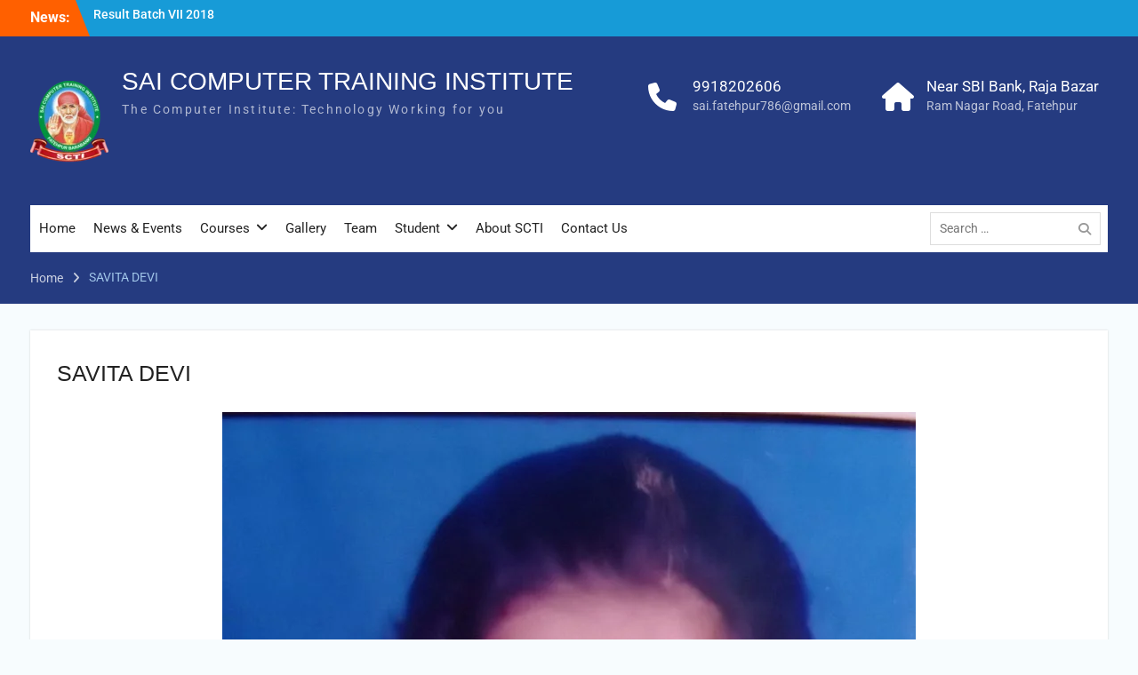

--- FILE ---
content_type: text/html; charset=UTF-8
request_url: https://www.sctinstitute.org/rps_result_student/savita-devi/
body_size: 12592
content:
<!DOCTYPE html> <html lang="en-US"><head>
	    <meta charset="UTF-8">
    <meta name="viewport" content="width=device-width, initial-scale=1">
    <link rel="profile" href="http://gmpg.org/xfn/11">
    <link rel="pingback" href="https://www.sctinstitute.org/xmlrpc.php">
    
<title>SAVITA DEVI &#8211; SAI COMPUTER TRAINING INSTITUTE</title><link rel="preload" data-rocket-preload as="style" href="https://fonts.googleapis.com/css2?family=Montserrat:wght@500&#038;display=swap" /><link rel="stylesheet" href="https://fonts.googleapis.com/css2?family=Montserrat:wght@500&#038;display=swap" media="print" onload="this.media='all'" /><noscript><link rel="stylesheet" href="https://fonts.googleapis.com/css2?family=Montserrat:wght@500&#038;display=swap" /></noscript>
<meta name='robots' content='max-image-preview:large' />
<link href='https://fonts.gstatic.com' crossorigin rel='preconnect' />
<link rel="alternate" type="application/rss+xml" title="SAI COMPUTER TRAINING INSTITUTE &raquo; Feed" href="https://www.sctinstitute.org/feed/" />
<link rel="alternate" type="application/rss+xml" title="SAI COMPUTER TRAINING INSTITUTE &raquo; Comments Feed" href="https://www.sctinstitute.org/comments/feed/" />
<link rel="alternate" title="oEmbed (JSON)" type="application/json+oembed" href="https://www.sctinstitute.org/wp-json/oembed/1.0/embed?url=https%3A%2F%2Fwww.sctinstitute.org%2Frps_result_student%2Fsavita-devi%2F" />
<link rel="alternate" title="oEmbed (XML)" type="text/xml+oembed" href="https://www.sctinstitute.org/wp-json/oembed/1.0/embed?url=https%3A%2F%2Fwww.sctinstitute.org%2Frps_result_student%2Fsavita-devi%2F&#038;format=xml" />
<style id='wp-img-auto-sizes-contain-inline-css' type='text/css'>
img:is([sizes=auto i],[sizes^="auto," i]){contain-intrinsic-size:3000px 1500px}
/*# sourceURL=wp-img-auto-sizes-contain-inline-css */
</style>
<style id='wp-emoji-styles-inline-css' type='text/css'>

	img.wp-smiley, img.emoji {
		display: inline !important;
		border: none !important;
		box-shadow: none !important;
		height: 1em !important;
		width: 1em !important;
		margin: 0 0.07em !important;
		vertical-align: -0.1em !important;
		background: none !important;
		padding: 0 !important;
	}
/*# sourceURL=wp-emoji-styles-inline-css */
</style>
<link rel='stylesheet' id='wp-block-library-css' href='https://www.sctinstitute.org/wp-includes/css/dist/block-library/style.min.css?ver=6.9' type='text/css' media='all' />
<style id='global-styles-inline-css' type='text/css'>
:root{--wp--preset--aspect-ratio--square: 1;--wp--preset--aspect-ratio--4-3: 4/3;--wp--preset--aspect-ratio--3-4: 3/4;--wp--preset--aspect-ratio--3-2: 3/2;--wp--preset--aspect-ratio--2-3: 2/3;--wp--preset--aspect-ratio--16-9: 16/9;--wp--preset--aspect-ratio--9-16: 9/16;--wp--preset--color--black: #000;--wp--preset--color--cyan-bluish-gray: #abb8c3;--wp--preset--color--white: #ffffff;--wp--preset--color--pale-pink: #f78da7;--wp--preset--color--vivid-red: #cf2e2e;--wp--preset--color--luminous-vivid-orange: #ff6900;--wp--preset--color--luminous-vivid-amber: #fcb900;--wp--preset--color--light-green-cyan: #7bdcb5;--wp--preset--color--vivid-green-cyan: #00d084;--wp--preset--color--pale-cyan-blue: #8ed1fc;--wp--preset--color--vivid-cyan-blue: #0693e3;--wp--preset--color--vivid-purple: #9b51e0;--wp--preset--color--gray: #727272;--wp--preset--color--blue: #179bd7;--wp--preset--color--navy-blue: #253b80;--wp--preset--color--light-blue: #f7fcfe;--wp--preset--color--orange: #ff6000;--wp--preset--color--green: #77a464;--wp--preset--color--red: #e4572e;--wp--preset--color--yellow: #f4a024;--wp--preset--gradient--vivid-cyan-blue-to-vivid-purple: linear-gradient(135deg,rgb(6,147,227) 0%,rgb(155,81,224) 100%);--wp--preset--gradient--light-green-cyan-to-vivid-green-cyan: linear-gradient(135deg,rgb(122,220,180) 0%,rgb(0,208,130) 100%);--wp--preset--gradient--luminous-vivid-amber-to-luminous-vivid-orange: linear-gradient(135deg,rgb(252,185,0) 0%,rgb(255,105,0) 100%);--wp--preset--gradient--luminous-vivid-orange-to-vivid-red: linear-gradient(135deg,rgb(255,105,0) 0%,rgb(207,46,46) 100%);--wp--preset--gradient--very-light-gray-to-cyan-bluish-gray: linear-gradient(135deg,rgb(238,238,238) 0%,rgb(169,184,195) 100%);--wp--preset--gradient--cool-to-warm-spectrum: linear-gradient(135deg,rgb(74,234,220) 0%,rgb(151,120,209) 20%,rgb(207,42,186) 40%,rgb(238,44,130) 60%,rgb(251,105,98) 80%,rgb(254,248,76) 100%);--wp--preset--gradient--blush-light-purple: linear-gradient(135deg,rgb(255,206,236) 0%,rgb(152,150,240) 100%);--wp--preset--gradient--blush-bordeaux: linear-gradient(135deg,rgb(254,205,165) 0%,rgb(254,45,45) 50%,rgb(107,0,62) 100%);--wp--preset--gradient--luminous-dusk: linear-gradient(135deg,rgb(255,203,112) 0%,rgb(199,81,192) 50%,rgb(65,88,208) 100%);--wp--preset--gradient--pale-ocean: linear-gradient(135deg,rgb(255,245,203) 0%,rgb(182,227,212) 50%,rgb(51,167,181) 100%);--wp--preset--gradient--electric-grass: linear-gradient(135deg,rgb(202,248,128) 0%,rgb(113,206,126) 100%);--wp--preset--gradient--midnight: linear-gradient(135deg,rgb(2,3,129) 0%,rgb(40,116,252) 100%);--wp--preset--font-size--small: 13px;--wp--preset--font-size--medium: 20px;--wp--preset--font-size--large: 30px;--wp--preset--font-size--x-large: 42px;--wp--preset--font-size--normal: 14px;--wp--preset--font-size--huge: 36px;--wp--preset--spacing--20: 0.44rem;--wp--preset--spacing--30: 0.67rem;--wp--preset--spacing--40: 1rem;--wp--preset--spacing--50: 1.5rem;--wp--preset--spacing--60: 2.25rem;--wp--preset--spacing--70: 3.38rem;--wp--preset--spacing--80: 5.06rem;--wp--preset--shadow--natural: 6px 6px 9px rgba(0, 0, 0, 0.2);--wp--preset--shadow--deep: 12px 12px 50px rgba(0, 0, 0, 0.4);--wp--preset--shadow--sharp: 6px 6px 0px rgba(0, 0, 0, 0.2);--wp--preset--shadow--outlined: 6px 6px 0px -3px rgb(255, 255, 255), 6px 6px rgb(0, 0, 0);--wp--preset--shadow--crisp: 6px 6px 0px rgb(0, 0, 0);}:where(.is-layout-flex){gap: 0.5em;}:where(.is-layout-grid){gap: 0.5em;}body .is-layout-flex{display: flex;}.is-layout-flex{flex-wrap: wrap;align-items: center;}.is-layout-flex > :is(*, div){margin: 0;}body .is-layout-grid{display: grid;}.is-layout-grid > :is(*, div){margin: 0;}:where(.wp-block-columns.is-layout-flex){gap: 2em;}:where(.wp-block-columns.is-layout-grid){gap: 2em;}:where(.wp-block-post-template.is-layout-flex){gap: 1.25em;}:where(.wp-block-post-template.is-layout-grid){gap: 1.25em;}.has-black-color{color: var(--wp--preset--color--black) !important;}.has-cyan-bluish-gray-color{color: var(--wp--preset--color--cyan-bluish-gray) !important;}.has-white-color{color: var(--wp--preset--color--white) !important;}.has-pale-pink-color{color: var(--wp--preset--color--pale-pink) !important;}.has-vivid-red-color{color: var(--wp--preset--color--vivid-red) !important;}.has-luminous-vivid-orange-color{color: var(--wp--preset--color--luminous-vivid-orange) !important;}.has-luminous-vivid-amber-color{color: var(--wp--preset--color--luminous-vivid-amber) !important;}.has-light-green-cyan-color{color: var(--wp--preset--color--light-green-cyan) !important;}.has-vivid-green-cyan-color{color: var(--wp--preset--color--vivid-green-cyan) !important;}.has-pale-cyan-blue-color{color: var(--wp--preset--color--pale-cyan-blue) !important;}.has-vivid-cyan-blue-color{color: var(--wp--preset--color--vivid-cyan-blue) !important;}.has-vivid-purple-color{color: var(--wp--preset--color--vivid-purple) !important;}.has-black-background-color{background-color: var(--wp--preset--color--black) !important;}.has-cyan-bluish-gray-background-color{background-color: var(--wp--preset--color--cyan-bluish-gray) !important;}.has-white-background-color{background-color: var(--wp--preset--color--white) !important;}.has-pale-pink-background-color{background-color: var(--wp--preset--color--pale-pink) !important;}.has-vivid-red-background-color{background-color: var(--wp--preset--color--vivid-red) !important;}.has-luminous-vivid-orange-background-color{background-color: var(--wp--preset--color--luminous-vivid-orange) !important;}.has-luminous-vivid-amber-background-color{background-color: var(--wp--preset--color--luminous-vivid-amber) !important;}.has-light-green-cyan-background-color{background-color: var(--wp--preset--color--light-green-cyan) !important;}.has-vivid-green-cyan-background-color{background-color: var(--wp--preset--color--vivid-green-cyan) !important;}.has-pale-cyan-blue-background-color{background-color: var(--wp--preset--color--pale-cyan-blue) !important;}.has-vivid-cyan-blue-background-color{background-color: var(--wp--preset--color--vivid-cyan-blue) !important;}.has-vivid-purple-background-color{background-color: var(--wp--preset--color--vivid-purple) !important;}.has-black-border-color{border-color: var(--wp--preset--color--black) !important;}.has-cyan-bluish-gray-border-color{border-color: var(--wp--preset--color--cyan-bluish-gray) !important;}.has-white-border-color{border-color: var(--wp--preset--color--white) !important;}.has-pale-pink-border-color{border-color: var(--wp--preset--color--pale-pink) !important;}.has-vivid-red-border-color{border-color: var(--wp--preset--color--vivid-red) !important;}.has-luminous-vivid-orange-border-color{border-color: var(--wp--preset--color--luminous-vivid-orange) !important;}.has-luminous-vivid-amber-border-color{border-color: var(--wp--preset--color--luminous-vivid-amber) !important;}.has-light-green-cyan-border-color{border-color: var(--wp--preset--color--light-green-cyan) !important;}.has-vivid-green-cyan-border-color{border-color: var(--wp--preset--color--vivid-green-cyan) !important;}.has-pale-cyan-blue-border-color{border-color: var(--wp--preset--color--pale-cyan-blue) !important;}.has-vivid-cyan-blue-border-color{border-color: var(--wp--preset--color--vivid-cyan-blue) !important;}.has-vivid-purple-border-color{border-color: var(--wp--preset--color--vivid-purple) !important;}.has-vivid-cyan-blue-to-vivid-purple-gradient-background{background: var(--wp--preset--gradient--vivid-cyan-blue-to-vivid-purple) !important;}.has-light-green-cyan-to-vivid-green-cyan-gradient-background{background: var(--wp--preset--gradient--light-green-cyan-to-vivid-green-cyan) !important;}.has-luminous-vivid-amber-to-luminous-vivid-orange-gradient-background{background: var(--wp--preset--gradient--luminous-vivid-amber-to-luminous-vivid-orange) !important;}.has-luminous-vivid-orange-to-vivid-red-gradient-background{background: var(--wp--preset--gradient--luminous-vivid-orange-to-vivid-red) !important;}.has-very-light-gray-to-cyan-bluish-gray-gradient-background{background: var(--wp--preset--gradient--very-light-gray-to-cyan-bluish-gray) !important;}.has-cool-to-warm-spectrum-gradient-background{background: var(--wp--preset--gradient--cool-to-warm-spectrum) !important;}.has-blush-light-purple-gradient-background{background: var(--wp--preset--gradient--blush-light-purple) !important;}.has-blush-bordeaux-gradient-background{background: var(--wp--preset--gradient--blush-bordeaux) !important;}.has-luminous-dusk-gradient-background{background: var(--wp--preset--gradient--luminous-dusk) !important;}.has-pale-ocean-gradient-background{background: var(--wp--preset--gradient--pale-ocean) !important;}.has-electric-grass-gradient-background{background: var(--wp--preset--gradient--electric-grass) !important;}.has-midnight-gradient-background{background: var(--wp--preset--gradient--midnight) !important;}.has-small-font-size{font-size: var(--wp--preset--font-size--small) !important;}.has-medium-font-size{font-size: var(--wp--preset--font-size--medium) !important;}.has-large-font-size{font-size: var(--wp--preset--font-size--large) !important;}.has-x-large-font-size{font-size: var(--wp--preset--font-size--x-large) !important;}
/*# sourceURL=global-styles-inline-css */
</style>

<style id='classic-theme-styles-inline-css' type='text/css'>
/*! This file is auto-generated */
.wp-block-button__link{color:#fff;background-color:#32373c;border-radius:9999px;box-shadow:none;text-decoration:none;padding:calc(.667em + 2px) calc(1.333em + 2px);font-size:1.125em}.wp-block-file__button{background:#32373c;color:#fff;text-decoration:none}
/*# sourceURL=/wp-includes/css/classic-themes.min.css */
</style>
<link rel='stylesheet' id='social-widget-css' href='https://www.sctinstitute.org/wp-content/plugins/social-media-widget/social_widget.css?ver=6.9' type='text/css' media='all' />
<link rel='stylesheet' id='tc-team-members-css' href='https://www.sctinstitute.org/wp-content/plugins/tc-team-members/lib/functions/../../assets/css/tc-plugin.css?ver=6.9' type='text/css' media='all' />
<link rel='stylesheet' id='tc-font-awesome-css' href='https://www.sctinstitute.org/wp-content/plugins/tc-team-members/lib/functions/../../vendors/font-awesome/css/font-awesome.css?ver=6.9' type='text/css' media='all' />
<link rel='stylesheet' id='university-hub-font-awesome-css' href='https://www.sctinstitute.org/wp-content/themes/university-hub/third-party/font-awesome/css/font-awesome.min.css?ver=6.7.2' type='text/css' media='all' />
<link rel='stylesheet' id='university-hub-google-fonts-css' href='https://www.sctinstitute.org/wp-content/fonts/d2ea1e4ea386eedd37c740a93dc3af2a.css' type='text/css' media='all' />
<link rel='stylesheet' id='university-hub-style-css' href='https://www.sctinstitute.org/wp-content/themes/university-hub/style.css?ver=20260109-85045' type='text/css' media='all' />
<link rel='stylesheet' id='university-hub-block-style-css' href='https://www.sctinstitute.org/wp-content/themes/university-hub/css/blocks.css?ver=20211006' type='text/css' media='all' />
<script type="text/javascript" src="https://www.sctinstitute.org/wp-includes/js/jquery/jquery.min.js?ver=3.7.1" id="jquery-core-js"></script>
<script type="text/javascript" src="https://www.sctinstitute.org/wp-includes/js/jquery/jquery-migrate.min.js?ver=3.4.1" id="jquery-migrate-js"></script>
<script></script><link rel="https://api.w.org/" href="https://www.sctinstitute.org/wp-json/" /><link rel="EditURI" type="application/rsd+xml" title="RSD" href="https://www.sctinstitute.org/xmlrpc.php?rsd" />
<meta name="generator" content="WordPress 6.9" />
<link rel="canonical" href="https://www.sctinstitute.org/rps_result_student/savita-devi/" />
<link rel='shortlink' href='https://www.sctinstitute.org/?p=1135' />
	<link rel="preconnect" href="https://fonts.googleapis.com">
	<link rel="preconnect" href="https://fonts.gstatic.com">
	<meta name="generator" content="Powered by WPBakery Page Builder - drag and drop page builder for WordPress."/>
<link rel="icon" href="https://www.sctinstitute.org/wp-content/uploads/2018/05/cropped-scti-32x32.png" sizes="32x32" />
<link rel="icon" href="https://www.sctinstitute.org/wp-content/uploads/2018/05/cropped-scti-192x192.png" sizes="192x192" />
<link rel="apple-touch-icon" href="https://www.sctinstitute.org/wp-content/uploads/2018/05/cropped-scti-180x180.png" />
<meta name="msapplication-TileImage" content="https://www.sctinstitute.org/wp-content/uploads/2018/05/cropped-scti-270x270.png" />
	<style id="egf-frontend-styles" type="text/css">
		p {} h2 {color: #1e0f4c;font-family: 'Montserrat', sans-serif;font-size: 25px;font-style: normal;font-weight: 500;} p {} h1 {} h3 {} h4 {} h5 {} h6 {} 	</style>
	<noscript><style> .wpb_animate_when_almost_visible { opacity: 1; }</style></noscript><meta name="generator" content="WP Rocket 3.18.3" data-wpr-features="wpr_preload_links wpr_desktop" /></head>

<body class="wp-singular rps_result_student-template-default single single-rps_result_student postid-1135 wp-custom-logo wp-embed-responsive wp-theme-university-hub group-blog global-layout-no-sidebar slider-disabled wpb-js-composer js-comp-ver-8.2 vc_responsive">

	
	    <div data-rocket-location-hash="57eb0956558bf7ad8062fd5c02b81560" id="page" class="hfeed site">
    <a class="skip-link screen-reader-text" href="#content">Skip to content</a>
    		<div data-rocket-location-hash="fb68643c4c7f17b9d7f10feb67758ce0" id="tophead">
			<div data-rocket-location-hash="40f22408a88335a0945fffe944caafc3" class="container">
									<div class="top-news">
						<span class="top-news-title">
												News:						</span>
								<div id="news-ticker">
			<div class="news-ticker-inner-wrap">
									<div class="list">
						<a href="https://www.sctinstitute.org/result-batch-vii-2018/">Result Batch VII 2018</a>
					</div>
									<div class="list">
						<a href="https://www.sctinstitute.org/latest-news/">Join us and make your future bright</a>
					</div>
							</div> <!-- .news-ticker-inner-wrap -->
		</div><!-- #news-ticker -->
							</div> <!-- #top-news -->
				
									<div id="header-social">
						<div class="widget university_hub_widget_social"></div>					</div><!-- #header-social -->
				
							</div> <!-- .container -->
		</div><!--  #tophead -->
		<header data-rocket-location-hash="72049d3a054e39e1f938d201b5da2d3b" id="masthead" class="site-header" role="banner"><div data-rocket-location-hash="0841f15ebf099eeaba6f2c7f735d0671" class="container">			    <div class="site-branding">

			<a href="https://www.sctinstitute.org/" class="custom-logo-link" rel="home"><img width="88" height="100" src="https://www.sctinstitute.org/wp-content/uploads/2018/05/logo-scti.png" class="custom-logo" alt="SAI COMPUTER TRAINING INSTITUTE" decoding="async" /></a>
													<div id="site-identity">
																		<p class="site-title"><a href="https://www.sctinstitute.org/" rel="home">SAI COMPUTER TRAINING INSTITUTE</a></p>
																						<p class="site-description">The Computer Institute: Technology Working for you</p>
									</div><!-- #site-identity -->
				    </div><!-- .site-branding -->
	    		<div id="quick-contact">
							<ul>
											<li class="quick-call-info">
							<a class="quick-call" href="tel:9918202606">9918202606</a>
							<a  class="quick-email" href="mailto:sai.fatehpur786@gmail.com">&#115;&#097;i.f&#097;t&#101;hp&#117;&#114;786&#064;gma&#105;&#108;.&#099;om</a>
						</li>
																<li class="quick-address-info">
						<span class="main-address">Near SBI Bank, Raja Bazar</span>
						<span class="sub-address">Ram Nagar Road, Fatehpur</span>
						</li>
									</ul>
					</div><!-- #quick-contact -->

	    <div id="main-nav">
	    	<div class="menu-wrapper">
	    		<button id="menu-toggle" class="menu-toggle" aria-controls="main-menu" aria-expanded="false">
					<i class="fa fa-bars"></i>
          			<i class="fa fa-close"></i>
		    		<span class="menu-label">Menu</span>
		    	</button>

				<div class="menu-inside-wrapper">
					 <nav id="site-navigation" class="main-navigation" role="navigation">
						<div class="menu-main_menu-container"><ul id="primary-menu" class="menu"><li id="menu-item-13" class="menu-item menu-item-type-post_type menu-item-object-page menu-item-home menu-item-13"><a href="https://www.sctinstitute.org/">Home</a></li>
<li id="menu-item-110" class="menu-item menu-item-type-post_type menu-item-object-page current_page_parent menu-item-110"><a href="https://www.sctinstitute.org/news-events/">News &#038; Events</a></li>
<li id="menu-item-137" class="menu-item menu-item-type-custom menu-item-object-custom menu-item-has-children menu-item-137"><a href="#">Courses</a>
<ul class="sub-menu">
	<li id="menu-item-22" class="menu-item menu-item-type-post_type menu-item-object-page menu-item-22"><a href="https://www.sctinstitute.org/courses/">Institute Courses</a></li>
	<li id="menu-item-136" class="menu-item menu-item-type-post_type menu-item-object-page menu-item-136"><a href="https://www.sctinstitute.org/csc-courses/">CSC Courses</a></li>
</ul>
</li>
<li id="menu-item-36" class="menu-item menu-item-type-post_type menu-item-object-page menu-item-36"><a href="https://www.sctinstitute.org/gallery/">Gallery</a></li>
<li id="menu-item-35" class="menu-item menu-item-type-post_type menu-item-object-page menu-item-35"><a href="https://www.sctinstitute.org/team/">Team</a></li>
<li id="menu-item-431" class="menu-item menu-item-type-custom menu-item-object-custom menu-item-has-children menu-item-431"><a href="#">Student</a>
<ul class="sub-menu">
	<li id="menu-item-432" class="menu-item menu-item-type-custom menu-item-object-custom menu-item-432"><a href="#">Admit Card</a></li>
	<li id="menu-item-433" class="menu-item menu-item-type-custom menu-item-object-custom menu-item-433"><a href="#">Online Test</a></li>
	<li id="menu-item-846" class="menu-item menu-item-type-custom menu-item-object-custom menu-item-846"><a href="https://www.sctinstitute.org/student-verification/">Student Verification</a></li>
	<li id="menu-item-430" class="menu-item menu-item-type-post_type menu-item-object-page menu-item-430"><a href="https://www.sctinstitute.org/result/">View Result</a></li>
	<li id="menu-item-776" class="menu-item menu-item-type-custom menu-item-object-custom menu-item-776"><a href="http://www.sctinstitute.org/wp-content/uploads/2018/10/Admission_form.pdf">Admission Form</a></li>
</ul>
</li>
<li id="menu-item-21" class="menu-item menu-item-type-post_type menu-item-object-page menu-item-21"><a href="https://www.sctinstitute.org/about-scti/">About SCTI</a></li>
<li id="menu-item-20" class="menu-item menu-item-type-post_type menu-item-object-page menu-item-20"><a href="https://www.sctinstitute.org/contact-us/">Contact Us</a></li>
</ul></div>					</nav><!-- #site-navigation -->

								        				        <div class="header-search-box">
				        	<div class="search-box-wrap">
	<form role="search" method="get" class="search-form" action="https://www.sctinstitute.org/">
		<label>
		<span class="screen-reader-text">Search for:</span>
			<input class="search-field" placeholder="Search &hellip;" value="" name="s" type="search">
		</label>
		<input class="search-submit" value="&#xf002;" type="submit">
	</form><!-- .search-form -->
</div><!-- .search-box-wrap -->
				        </div>
		        	
				</div>
			</div>
	    </div> <!-- #main-nav -->
	        </div><!-- .container --></header><!-- #masthead -->
	<div data-rocket-location-hash="54cd213b63e3f5a43cdb12ba158ed9f7" id="breadcrumb"><div data-rocket-location-hash="ca23f7c07336b7cf8c7766d2ffffc9d9" class="container"><div role="navigation" aria-label="Breadcrumbs" class="breadcrumb-trail breadcrumbs" itemprop="breadcrumb"><ul class="trail-items" itemscope itemtype="http://schema.org/BreadcrumbList"><meta name="numberOfItems" content="2" /><meta name="itemListOrder" content="Ascending" /><li itemprop="itemListElement" itemscope itemtype="http://schema.org/ListItem" class="trail-item trail-begin"><a href="https://www.sctinstitute.org" rel="home"><span itemprop="name">Home</span></a><meta itemprop="position" content="1" /></li><li itemprop="itemListElement" itemscope itemtype="http://schema.org/ListItem" class="trail-item trail-end"><span itemprop="name">SAVITA DEVI</span><meta itemprop="position" content="2" /></li></ul></div></div><!-- .container --></div><!-- #breadcrumb --><div data-rocket-location-hash="fb3536903f1e7f6a6d72d83e25addca1" id="content" class="site-content"><div data-rocket-location-hash="04b24f2a01e05ca636ff58e62299aa1e" class="container"><div class="inner-wrapper">    
	<div id="primary" class="content-area">
		<main id="main" class="site-main" role="main">

		
			
<article id="post-1135" class="post-1135 rps_result_student type-rps_result_student status-publish has-post-thumbnail hentry">
	<header class="entry-header">
		<h1 class="entry-title">SAVITA DEVI</h1>	</header><!-- .entry-header -->
	<footer class="entry-footer">
			</footer><!-- .entry-footer -->

    <img width="780" height="1024" src="https://www.sctinstitute.org/wp-content/uploads/2019/07/IMG_20191118_105745639_2-780x1024.jpg" class="aligncenter wp-post-image" alt="" decoding="async" fetchpriority="high" srcset="https://www.sctinstitute.org/wp-content/uploads/2019/07/IMG_20191118_105745639_2-780x1024.jpg 780w, https://www.sctinstitute.org/wp-content/uploads/2019/07/IMG_20191118_105745639_2-228x300.jpg 228w, https://www.sctinstitute.org/wp-content/uploads/2019/07/IMG_20191118_105745639_2-768x1009.jpg 768w, https://www.sctinstitute.org/wp-content/uploads/2019/07/IMG_20191118_105745639_2-1169x1536.jpg 1169w, https://www.sctinstitute.org/wp-content/uploads/2019/07/IMG_20191118_105745639_2.jpg 1218w" sizes="(max-width: 780px) 100vw, 780px" />
	<div class="entry-content-wrapper">
		<div class="entry-content">
								</div><!-- .entry-content -->
	</div><!-- .entry-content-wrapper -->

</article><!-- #post-## -->

			
	<nav class="navigation post-navigation" aria-label="Posts">
		<h2 class="screen-reader-text">Post navigation</h2>
		<div class="nav-links"><div class="nav-previous"><a href="https://www.sctinstitute.org/rps_result_student/suman-verma-2/" rel="prev"><span class="meta-nav" aria-hidden="true">Previous</span> <span class="screen-reader-text">Previous post:</span> <span class="post-title">SUMAN VERMA</span></a></div><div class="nav-next"><a href="https://www.sctinstitute.org/rps_result_student/sadhini-devi/" rel="next"><span class="meta-nav" aria-hidden="true">Next</span> <span class="screen-reader-text">Next post:</span> <span class="post-title">SADHINI DEVI</span></a></div></div>
	</nav>
			
		
		</main><!-- #main -->
	</div><!-- #primary -->

</div><!-- .inner-wrapper --></div><!-- .container --></div><!-- #content -->
	<div  id="footer-widgets" ><div data-rocket-location-hash="1ded919732da144e02a015d2156ecef5" class="container"><div class="inner-wrapper"><div class="footer-active-4 footer-widget-area"><aside id="text-3" class="widget widget_text"><h3 class="widget-title">Join Us</h3>			<div class="textwidget"><p>Sai Computer Training Institute wishes you for bright future and welcomes you to learn new computer courses and ideas so the everyone can support our country to grow up.</p>
</div>
		</aside></div><!-- .footer-widget-area --><div class="footer-active-4 footer-widget-area"><aside id="calendar-2" class="widget widget_calendar"><div id="calendar_wrap" class="calendar_wrap"><table id="wp-calendar" class="wp-calendar-table">
	<caption>January 2026</caption>
	<thead>
	<tr>
		<th scope="col" aria-label="Monday">M</th>
		<th scope="col" aria-label="Tuesday">T</th>
		<th scope="col" aria-label="Wednesday">W</th>
		<th scope="col" aria-label="Thursday">T</th>
		<th scope="col" aria-label="Friday">F</th>
		<th scope="col" aria-label="Saturday">S</th>
		<th scope="col" aria-label="Sunday">S</th>
	</tr>
	</thead>
	<tbody>
	<tr>
		<td colspan="3" class="pad">&nbsp;</td><td>1</td><td>2</td><td>3</td><td>4</td>
	</tr>
	<tr>
		<td>5</td><td>6</td><td>7</td><td>8</td><td>9</td><td>10</td><td>11</td>
	</tr>
	<tr>
		<td>12</td><td>13</td><td>14</td><td>15</td><td id="today">16</td><td>17</td><td>18</td>
	</tr>
	<tr>
		<td>19</td><td>20</td><td>21</td><td>22</td><td>23</td><td>24</td><td>25</td>
	</tr>
	<tr>
		<td>26</td><td>27</td><td>28</td><td>29</td><td>30</td><td>31</td>
		<td class="pad" colspan="1">&nbsp;</td>
	</tr>
	</tbody>
	</table><nav aria-label="Previous and next months" class="wp-calendar-nav">
		<span class="wp-calendar-nav-prev"><a href="https://www.sctinstitute.org/2023/02/">&laquo; Feb</a></span>
		<span class="pad">&nbsp;</span>
		<span class="wp-calendar-nav-next">&nbsp;</span>
	</nav></div></aside></div><!-- .footer-widget-area --><div class="footer-active-4 footer-widget-area"><aside id="social-widget-2" class="widget Social_Widget"><h3 class="widget-title">Follow Us!</h3><div class="socialmedia-buttons smw_left"><div class="socialmedia-text">Welcome to our Social Media platforms we are waiting for your suggestions and always be ready to help you.</div><a href="https://www.facebook.com/vivekkumar643/" rel="nofollow" target="_blank"><img width="32" height="32" src="https://www.sctinstitute.org/wp-content/plugins/social-media-widget/images/default/32/facebook.png" 
				alt="Follow Us on Facebook" 
				title="Facebook" style="opacity: 0.8; -moz-opacity: 0.8;" class="fade" /></a><a href="https://plus.google.com/107643069580580199391" rel="publisher" target="_blank"><img width="32" height="32" src="https://www.sctinstitute.org/wp-content/plugins/social-media-widget/images/default/32/googleplus.png" 
				alt="Follow Us on Google+" 
				title="Google Plus" style="opacity: 0.8; -moz-opacity: 0.8;" class="fade" /></a><a href="https://twitter.com/sctinstitute?s=08" rel="nofollow" target="_blank"><img width="32" height="32" src="https://www.sctinstitute.org/wp-content/plugins/social-media-widget/images/default/32/twitter.png" 
				alt="Follow Us on Twitter" 
				title="Twitter" style="opacity: 0.8; -moz-opacity: 0.8;" class="fade" /></a></div></aside></div><!-- .footer-widget-area --><div class="footer-active-4 footer-widget-area"><aside id="custom_html-2" class="widget_text widget widget_custom_html"><h3 class="widget-title">Find Us On Map</h3><div class="textwidget custom-html-widget"><iframe src="https://www.google.com/maps/embed?pb=!1m18!1m12!1m3!1d3549.509856477557!2d81.21649331443172!3d27.171707755434802!2m3!1f0!2f0!3f0!3m2!1i1024!2i768!4f13.1!3m3!1m2!1s0x3999697b2b74b211%3A0x3e60874c2cf97d55!2sSai+Computer+Training+Institute!5e0!3m2!1sen!2sin!4v1525412931364" width="450" height="150" frameborder="0" style="border:0" allowfullscreen></iframe></div></aside></div><!-- .footer-widget-area --></div><!-- .inner-wrapper --></div><!-- .container --></div><footer id="colophon" class="site-footer" role="contentinfo"><div class="container">    
		<div class="colophon-inner">

		    
		    			    <div class="colophon-column">
			    	<div class="copyright">
			    		Copyright &copy; All rights reserved.			    	</div><!-- .copyright -->
			    </div><!-- .colophon-column -->
		    
		    		    	<div class="colophon-column">
					<div id="footer-navigation" class="menu-footer_menu-container"><ul id="menu-footer_menu" class="menu"><li id="menu-item-266" class="menu-item menu-item-type-post_type menu-item-object-page menu-item-266"><a href="https://www.sctinstitute.org/csc-courses/">CSC Courses</a></li>
<li id="menu-item-267" class="menu-item menu-item-type-post_type menu-item-object-page current_page_parent menu-item-267"><a href="https://www.sctinstitute.org/news-events/">News &#038; Events</a></li>
<li id="menu-item-268" class="menu-item menu-item-type-post_type menu-item-object-page menu-item-268"><a href="https://www.sctinstitute.org/gallery/">Gallery</a></li>
<li id="menu-item-269" class="menu-item menu-item-type-post_type menu-item-object-page menu-item-269"><a href="https://www.sctinstitute.org/contact-us/">Contact Us</a></li>
<li id="menu-item-270" class="menu-item menu-item-type-post_type menu-item-object-page menu-item-270"><a href="https://www.sctinstitute.org/team/">Team</a></li>
</ul></div>		    	</div><!-- .colophon-column -->
		    
		    			    <div class="colophon-column">
			    	<div class="site-info">
			    		University Hub by <a target="_blank" rel="designer" href="https://wenthemes.com/">WEN Themes</a>			    	</div><!-- .site-info -->
			    </div><!-- .colophon-column -->
		    
		</div><!-- .colophon-inner -->

	    	</div><!-- .container --></footer><!-- #colophon -->
</div><!-- #page --><a href="#page" class="scrollup" id="btn-scrollup"><i class="fa fa-angle-up"><span class="screen-reader-text">Scroll Up</span></i></a>
<script type="speculationrules">
{"prefetch":[{"source":"document","where":{"and":[{"href_matches":"/*"},{"not":{"href_matches":["/wp-*.php","/wp-admin/*","/wp-content/uploads/*","/wp-content/*","/wp-content/plugins/*","/wp-content/themes/university-hub/*","/*\\?(.+)"]}},{"not":{"selector_matches":"a[rel~=\"nofollow\"]"}},{"not":{"selector_matches":".no-prefetch, .no-prefetch a"}}]},"eagerness":"conservative"}]}
</script>
<script type="text/javascript" id="rocket-browser-checker-js-after">
/* <![CDATA[ */
"use strict";var _createClass=function(){function defineProperties(target,props){for(var i=0;i<props.length;i++){var descriptor=props[i];descriptor.enumerable=descriptor.enumerable||!1,descriptor.configurable=!0,"value"in descriptor&&(descriptor.writable=!0),Object.defineProperty(target,descriptor.key,descriptor)}}return function(Constructor,protoProps,staticProps){return protoProps&&defineProperties(Constructor.prototype,protoProps),staticProps&&defineProperties(Constructor,staticProps),Constructor}}();function _classCallCheck(instance,Constructor){if(!(instance instanceof Constructor))throw new TypeError("Cannot call a class as a function")}var RocketBrowserCompatibilityChecker=function(){function RocketBrowserCompatibilityChecker(options){_classCallCheck(this,RocketBrowserCompatibilityChecker),this.passiveSupported=!1,this._checkPassiveOption(this),this.options=!!this.passiveSupported&&options}return _createClass(RocketBrowserCompatibilityChecker,[{key:"_checkPassiveOption",value:function(self){try{var options={get passive(){return!(self.passiveSupported=!0)}};window.addEventListener("test",null,options),window.removeEventListener("test",null,options)}catch(err){self.passiveSupported=!1}}},{key:"initRequestIdleCallback",value:function(){!1 in window&&(window.requestIdleCallback=function(cb){var start=Date.now();return setTimeout(function(){cb({didTimeout:!1,timeRemaining:function(){return Math.max(0,50-(Date.now()-start))}})},1)}),!1 in window&&(window.cancelIdleCallback=function(id){return clearTimeout(id)})}},{key:"isDataSaverModeOn",value:function(){return"connection"in navigator&&!0===navigator.connection.saveData}},{key:"supportsLinkPrefetch",value:function(){var elem=document.createElement("link");return elem.relList&&elem.relList.supports&&elem.relList.supports("prefetch")&&window.IntersectionObserver&&"isIntersecting"in IntersectionObserverEntry.prototype}},{key:"isSlowConnection",value:function(){return"connection"in navigator&&"effectiveType"in navigator.connection&&("2g"===navigator.connection.effectiveType||"slow-2g"===navigator.connection.effectiveType)}}]),RocketBrowserCompatibilityChecker}();
//# sourceURL=rocket-browser-checker-js-after
/* ]]> */
</script>
<script type="text/javascript" id="rocket-preload-links-js-extra">
/* <![CDATA[ */
var RocketPreloadLinksConfig = {"excludeUris":"/(?:.+/)?feed(?:/(?:.+/?)?)?$|/(?:.+/)?embed/|/(index.php/)?(.*)wp-json(/.*|$)|/refer/|/go/|/recommend/|/recommends/","usesTrailingSlash":"1","imageExt":"jpg|jpeg|gif|png|tiff|bmp|webp|avif|pdf|doc|docx|xls|xlsx|php","fileExt":"jpg|jpeg|gif|png|tiff|bmp|webp|avif|pdf|doc|docx|xls|xlsx|php|html|htm","siteUrl":"https://www.sctinstitute.org","onHoverDelay":"100","rateThrottle":"3"};
//# sourceURL=rocket-preload-links-js-extra
/* ]]> */
</script>
<script type="text/javascript" id="rocket-preload-links-js-after">
/* <![CDATA[ */
(function() {
"use strict";var r="function"==typeof Symbol&&"symbol"==typeof Symbol.iterator?function(e){return typeof e}:function(e){return e&&"function"==typeof Symbol&&e.constructor===Symbol&&e!==Symbol.prototype?"symbol":typeof e},e=function(){function i(e,t){for(var n=0;n<t.length;n++){var i=t[n];i.enumerable=i.enumerable||!1,i.configurable=!0,"value"in i&&(i.writable=!0),Object.defineProperty(e,i.key,i)}}return function(e,t,n){return t&&i(e.prototype,t),n&&i(e,n),e}}();function i(e,t){if(!(e instanceof t))throw new TypeError("Cannot call a class as a function")}var t=function(){function n(e,t){i(this,n),this.browser=e,this.config=t,this.options=this.browser.options,this.prefetched=new Set,this.eventTime=null,this.threshold=1111,this.numOnHover=0}return e(n,[{key:"init",value:function(){!this.browser.supportsLinkPrefetch()||this.browser.isDataSaverModeOn()||this.browser.isSlowConnection()||(this.regex={excludeUris:RegExp(this.config.excludeUris,"i"),images:RegExp(".("+this.config.imageExt+")$","i"),fileExt:RegExp(".("+this.config.fileExt+")$","i")},this._initListeners(this))}},{key:"_initListeners",value:function(e){-1<this.config.onHoverDelay&&document.addEventListener("mouseover",e.listener.bind(e),e.listenerOptions),document.addEventListener("mousedown",e.listener.bind(e),e.listenerOptions),document.addEventListener("touchstart",e.listener.bind(e),e.listenerOptions)}},{key:"listener",value:function(e){var t=e.target.closest("a"),n=this._prepareUrl(t);if(null!==n)switch(e.type){case"mousedown":case"touchstart":this._addPrefetchLink(n);break;case"mouseover":this._earlyPrefetch(t,n,"mouseout")}}},{key:"_earlyPrefetch",value:function(t,e,n){var i=this,r=setTimeout(function(){if(r=null,0===i.numOnHover)setTimeout(function(){return i.numOnHover=0},1e3);else if(i.numOnHover>i.config.rateThrottle)return;i.numOnHover++,i._addPrefetchLink(e)},this.config.onHoverDelay);t.addEventListener(n,function e(){t.removeEventListener(n,e,{passive:!0}),null!==r&&(clearTimeout(r),r=null)},{passive:!0})}},{key:"_addPrefetchLink",value:function(i){return this.prefetched.add(i.href),new Promise(function(e,t){var n=document.createElement("link");n.rel="prefetch",n.href=i.href,n.onload=e,n.onerror=t,document.head.appendChild(n)}).catch(function(){})}},{key:"_prepareUrl",value:function(e){if(null===e||"object"!==(void 0===e?"undefined":r(e))||!1 in e||-1===["http:","https:"].indexOf(e.protocol))return null;var t=e.href.substring(0,this.config.siteUrl.length),n=this._getPathname(e.href,t),i={original:e.href,protocol:e.protocol,origin:t,pathname:n,href:t+n};return this._isLinkOk(i)?i:null}},{key:"_getPathname",value:function(e,t){var n=t?e.substring(this.config.siteUrl.length):e;return n.startsWith("/")||(n="/"+n),this._shouldAddTrailingSlash(n)?n+"/":n}},{key:"_shouldAddTrailingSlash",value:function(e){return this.config.usesTrailingSlash&&!e.endsWith("/")&&!this.regex.fileExt.test(e)}},{key:"_isLinkOk",value:function(e){return null!==e&&"object"===(void 0===e?"undefined":r(e))&&(!this.prefetched.has(e.href)&&e.origin===this.config.siteUrl&&-1===e.href.indexOf("?")&&-1===e.href.indexOf("#")&&!this.regex.excludeUris.test(e.href)&&!this.regex.images.test(e.href))}}],[{key:"run",value:function(){"undefined"!=typeof RocketPreloadLinksConfig&&new n(new RocketBrowserCompatibilityChecker({capture:!0,passive:!0}),RocketPreloadLinksConfig).init()}}]),n}();t.run();
}());

//# sourceURL=rocket-preload-links-js-after
/* ]]> */
</script>
<script type="text/javascript" id="university-hub-navigation-js-extra">
/* <![CDATA[ */
var universityHubOptions = {"screenReaderText":{"expand":"expand child menu","collapse":"collapse child menu"}};
//# sourceURL=university-hub-navigation-js-extra
/* ]]> */
</script>
<script type="text/javascript" src="https://www.sctinstitute.org/wp-content/themes/university-hub/js/navigation.min.js?ver=20200713" id="university-hub-navigation-js"></script>
<script type="text/javascript" src="https://www.sctinstitute.org/wp-content/themes/university-hub/js/skip-link-focus-fix.min.js?ver=20130115" id="university-hub-skip-link-focus-fix-js"></script>
<script type="text/javascript" src="https://www.sctinstitute.org/wp-content/themes/university-hub/third-party/cycle2/js/jquery.cycle2.min.js?ver=2.1.6" id="jquery-cycle2-js"></script>
<script type="text/javascript" src="https://www.sctinstitute.org/wp-content/themes/university-hub/third-party/ticker/jquery.easy-ticker.min.js?ver=2.0" id="jquery-easy-ticker-js"></script>
<script type="text/javascript" src="https://www.sctinstitute.org/wp-content/themes/university-hub/js/custom.min.js?ver=1.0.2" id="university-hub-custom-js"></script>
<script></script><script>var rocket_beacon_data = {"ajax_url":"https:\/\/www.sctinstitute.org\/wp-admin\/admin-ajax.php","nonce":"8a133aef1f","url":"https:\/\/www.sctinstitute.org\/rps_result_student\/savita-devi","is_mobile":false,"width_threshold":1600,"height_threshold":700,"delay":500,"debug":null,"status":{"atf":true,"lrc":true},"elements":"img, video, picture, p, main, div, li, svg, section, header, span","lrc_threshold":1800}</script><script data-name="wpr-wpr-beacon" src='https://www.sctinstitute.org/wp-content/plugins/wp-rocket/assets/js/wpr-beacon.min.js' async></script></body>
</html>

<!-- This website is like a Rocket, isn't it? Performance optimized by WP Rocket. Learn more: https://wp-rocket.me - Debug: cached@1768566299 -->